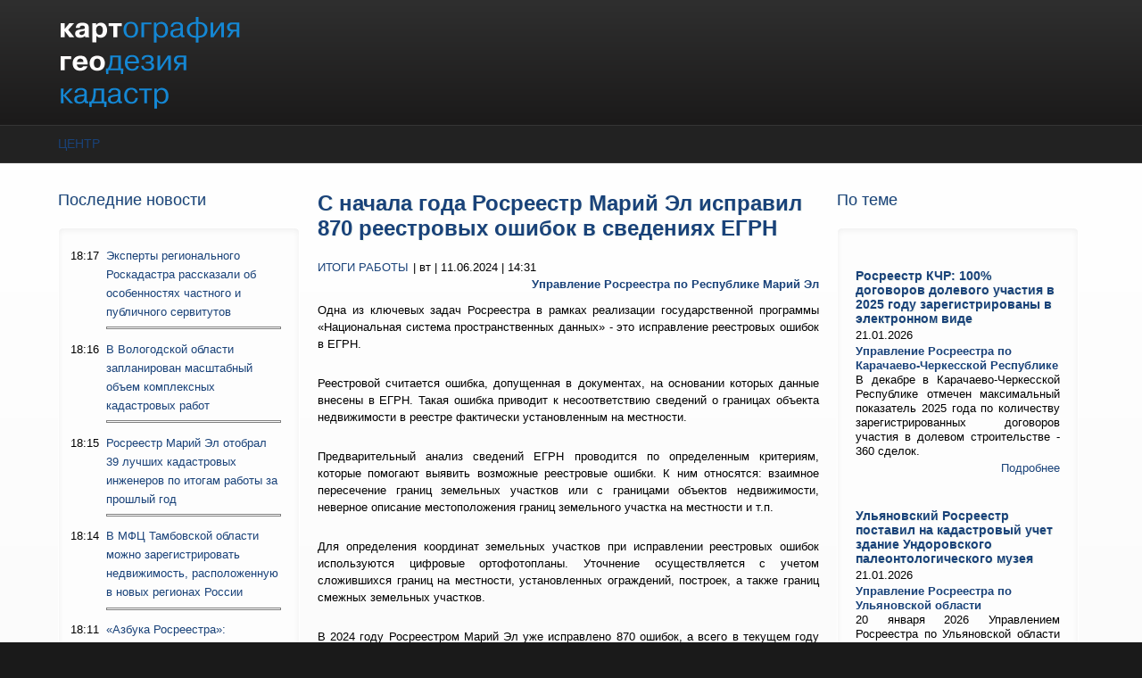

--- FILE ---
content_type: text/html; charset=utf-8
request_url: https://kartgeocentre.ru/itogi-raboty/s-nachala-goda-rosreestr-mariy-el-ispravil-870-reestrovyh-oshibok-v-svedeniyah-egrn
body_size: 12106
content:
<!DOCTYPE html PUBLIC "-//W3C//DTD XHTML+RDFa 1.0//EN"
  "http://www.w3.org/MarkUp/DTD/xhtml-rdfa-1.dtd">
<html xmlns="http://www.w3.org/1999/xhtml" xml:lang="ru" version="XHTML+RDFa 1.0" dir="ltr"
  xmlns:content="http://purl.org/rss/1.0/modules/content/"
  xmlns:dc="http://purl.org/dc/terms/"
  xmlns:foaf="http://xmlns.com/foaf/0.1/"
  xmlns:og="http://ogp.me/ns#"
  xmlns:rdfs="http://www.w3.org/2000/01/rdf-schema#"
  xmlns:sioc="http://rdfs.org/sioc/ns#"
  xmlns:sioct="http://rdfs.org/sioc/types#"
  xmlns:skos="http://www.w3.org/2004/02/skos/core#"
  xmlns:xsd="http://www.w3.org/2001/XMLSchema#">

<head profile="http://www.w3.org/1999/xhtml/vocab">
  <meta http-equiv="Content-Type" content="text/html; charset=utf-8" />
<meta name="MobileOptimized" content="width" />
<meta name="HandheldFriendly" content="true" />
<meta name="viewport" content="width=device-width, initial-scale=1" />
<meta name="description" content="Одна из ключевых задач Росреестра в рамках реализации государственной программы «Национальная система пространственных данных» - это исправление реестровых ошибок в ЕГРН. Реестровой считается ошибка, допущенная в документах, на основании которых данные внесены в ЕГРН. Такая ошибка приводит к несоответствию сведений о границах объекта недвижимости в реестре фактически" />
<meta name="generator" content="Drupal 7 (https://www.drupal.org)" />
<link rel="canonical" href="https://kartgeocentre.ru/itogi-raboty/s-nachala-goda-rosreestr-mariy-el-ispravil-870-reestrovyh-oshibok-v-svedeniyah-egrn" />
<link rel="shortlink" href="https://kartgeocentre.ru/node/31042" />
<meta name="twitter:card" content="summary" />
<meta name="twitter:url" content="https://kartgeocentre.ru/itogi-raboty/s-nachala-goda-rosreestr-mariy-el-ispravil-870-reestrovyh-oshibok-v-svedeniyah-egrn" />
<meta name="twitter:title" content="С начала года Росреестр Марий Эл исправил 870 реестровых ошибок в" />
<meta name="twitter:description" content="Одна из ключевых задач Росреестра в рамках реализации государственной программы «Национальная система пространственных данных» - это исправление реестровых ошибок в ЕГРН. Реестровой считается ошибка," />
<link rel="shortcut icon" href="https://kartgeocentre.ru/sites/default/files/favicon/favicon.ico" type="image/vnd.microsoft.icon" />
  <title>С начала года Росреестр Марий Эл исправил 870 реестровых ошибок в сведениях ЕГРН | КартГеоЦентр</title>  
  <style type="text/css" media="all">
@import url("https://kartgeocentre.ru/modules/system/system.base.css?t5nu1j");
@import url("https://kartgeocentre.ru/modules/system/system.menus.css?t5nu1j");
@import url("https://kartgeocentre.ru/modules/system/system.messages.css?t5nu1j");
@import url("https://kartgeocentre.ru/modules/system/system.theme.css?t5nu1j");
</style>
<style type="text/css" media="all">
@import url("https://kartgeocentre.ru/modules/field/theme/field.css?t5nu1j");
@import url("https://kartgeocentre.ru/modules/node/node.css?t5nu1j");
@import url("https://kartgeocentre.ru/modules/search/search.css?t5nu1j");
@import url("https://kartgeocentre.ru/modules/user/user.css?t5nu1j");
@import url("https://kartgeocentre.ru/sites/all/modules/views/css/views.css?t5nu1j");
</style>
<style type="text/css" media="all">
@import url("https://kartgeocentre.ru/sites/all/modules/ctools/css/ctools.css?t5nu1j");
</style>
<style type="text/css" media="all and (min-width: 980px)">
@import url("https://kartgeocentre.ru/sites/all/themes/corporateclean/css/960.css?t5nu1j");
</style>
<style type="text/css" media="all and (min-width: 760px) and (max-width: 980px)">
@import url("https://kartgeocentre.ru/sites/all/themes/corporateclean/css/720.css?t5nu1j");
</style>
<style type="text/css" media="all and (max-width: 760px)">
@import url("https://kartgeocentre.ru/sites/all/themes/corporateclean/css/mobile.css?t5nu1j");
</style>
<style type="text/css" media="all">
@import url("https://kartgeocentre.ru/sites/all/themes/corporateclean/style.css?t5nu1j");
@import url("https://kartgeocentre.ru/sites/default/files/color/corporateclean-818750fb/colors.css?t5nu1j");
@import url("https://kartgeocentre.ru/sites/all/themes/corporateclean/css/local.css?t5nu1j");
</style>

<!--[if (lte IE 8)&(!IEMobile)]>
<link type="text/css" rel="stylesheet" href="https://kartgeocentre.ru/sites/all/themes/corporateclean/css/basic-layout.css?t5nu1j" media="all" />
<![endif]-->

<!--[if (lte IE 8)&(!IEMobile)]>
<link type="text/css" rel="stylesheet" href="https://kartgeocentre.ru/sites/all/themes/corporateclean/css/ie.css?t5nu1j" media="all" />
<![endif]-->

<link rel="apple-touch-icon" sizes="180x180" href="/sites/default/files/favicon/apple-touch-icon.png">
<link rel="icon" type="image/png" sizes="32x32" href="/sites/default/files/favicon/favicon-32x32.png">
<link rel="icon" type="image/png" sizes="16x16" href="/sites/default/files/favicon/favicon-16x16.png">
<link rel="manifest" href="/sites/default/files/favicon/site.webmanifest">
<link rel="mask-icon" href="/sites/default/files/favicon/safari-pinned-tab.svg" color="#5bbad5">
<meta name="msapplication-TileColor" content="#da532c">
<meta name="theme-color" content="#ffffff">
  
    
  <script type="text/javascript" src="//code.jquery.com/jquery-1.7.2.min.js"></script>
<script type="text/javascript">
<!--//--><![CDATA[//><!--
window.jQuery || document.write("<script src='/sites/all/modules/jquery_update/replace/jquery/1.7/jquery.min.js'>\x3C/script>")
//--><!]]>
</script>
<script type="text/javascript" src="https://kartgeocentre.ru/misc/jquery-extend-3.4.0.js?v=1.7.2"></script>
<script type="text/javascript" src="https://kartgeocentre.ru/misc/jquery-html-prefilter-3.5.0-backport.js?v=1.7.2"></script>
<script type="text/javascript" src="https://kartgeocentre.ru/misc/jquery.once.js?v=1.2"></script>
<script type="text/javascript" src="https://kartgeocentre.ru/misc/drupal.js?t5nu1j"></script>
<script type="text/javascript" src="https://kartgeocentre.ru/sites/default/files/languages/ru_oyew3lGc0S_kl5XbyqtVgvnxfJom7gBQhQOuuTAO8ao.js?t5nu1j"></script>
<script type="text/javascript">
<!--//--><![CDATA[//><!--
jQuery.extend(Drupal.settings, {"basePath":"\/","pathPrefix":"","setHasJsCookie":0,"ajaxPageState":{"theme":"corporateclean","theme_token":"ijueyKIsnA9czP1Rle6TfNZvOYQhraFD1DyqGOWc5Vg","js":{"\/\/code.jquery.com\/jquery-1.7.2.min.js":1,"0":1,"misc\/jquery-extend-3.4.0.js":1,"misc\/jquery-html-prefilter-3.5.0-backport.js":1,"misc\/jquery.once.js":1,"misc\/drupal.js":1,"public:\/\/languages\/ru_oyew3lGc0S_kl5XbyqtVgvnxfJom7gBQhQOuuTAO8ao.js":1},"css":{"modules\/system\/system.base.css":1,"modules\/system\/system.menus.css":1,"modules\/system\/system.messages.css":1,"modules\/system\/system.theme.css":1,"modules\/field\/theme\/field.css":1,"modules\/node\/node.css":1,"modules\/search\/search.css":1,"modules\/user\/user.css":1,"sites\/all\/modules\/views\/css\/views.css":1,"sites\/all\/modules\/ctools\/css\/ctools.css":1,"sites\/all\/themes\/corporateclean\/css\/960.css":1,"sites\/all\/themes\/corporateclean\/css\/720.css":1,"sites\/all\/themes\/corporateclean\/css\/mobile.css":1,"sites\/all\/themes\/corporateclean\/style.css":1,"sites\/all\/themes\/corporateclean\/color\/colors.css":1,"sites\/all\/themes\/corporateclean\/css\/local.css":1,"sites\/all\/themes\/corporateclean\/css\/basic-layout.css":1,"sites\/all\/themes\/corporateclean\/css\/ie.css":1}}});
//--><!]]>
</script>

</head>
<body class="html not-front not-logged-in two-sidebars page-node page-node- page-node-31042 node-type-article" >
  <div id="skip-link">
    <a href="#main-content" class="element-invisible element-focusable">Перейти к основному содержанию</a>
  </div>
    <!-- #header -->
<div id="header">
	<!-- #header-inside -->
    <div id="header-inside" class="container_12 clearfix">
    	<!-- #header-inside-left -->
        <div id="header-inside-left" class="grid_8">
            
                        <a href="/" title="Главная"><img src="https://kartgeocentre.ru/sites/default/files/color/corporateclean-818750fb/logo.png" alt="Главная" /></a>
                 
                        
        </div><!-- EOF: #header-inside-left -->
        
        <!-- #header-inside-right -->    
        <div id="header-inside-right" class="grid_4">

			
        </div><!-- EOF: #header-inside-right -->
    
    </div><!-- EOF: #header-inside -->

</div><!-- EOF: #header -->

<!-- #header-menu -->
<div id="header-menu">
	<!-- #header-menu-inside -->
    <div id="header-menu-inside" class="container_12 clearfix">
    
    	<div class="grid_12">
            <div id="navigation" class="clearfix">
            <ul class="menu"><li class="first last leaf"><a href="/" title="">Центр</a></li>
</ul>            </div>
        </div>
        
    </div><!-- EOF: #header-menu-inside -->

</div><!-- EOF: #header-menu -->

<!-- #banner -->
<div id="banner">

		
      

</div><!-- EOF: #banner -->


<!-- #content -->
<div id="content">
	<!-- #content-inside -->
    <div id="content-inside" class="container_12 clearfix">
    
                <!-- #sidebar-first -->
        <div id="sidebar-first" class="grid_3">
        	  <div class="region region-sidebar-first">
    <div id="block-views-last-news-block" class="block block-views">

<h2>Последние новости</h2>

<div class="content">
<div class="view view-last-news view-id-last_news view-display-id-block view-dom-id-93de3b9b31045f33a23e077723ae6ac5">
        
  
  
      <div class="view-content">
      <div class="item-list">    <ul>          <li class="views-row views-row-1 views-row-odd views-row-first">  
  <div class="views-field views-field-created">        <span class="field-content">18:17</span>  </div>  
  <div class="views-field views-field-title">        <span class="field-content"><a href="/polezno-znat/eksperty-regionalnogo-roskadastra-rasskazali-ob-osobennostyah-chastnogo-i-publichnogo">Эксперты регионального Роскадастра рассказали об особенностях частного и публичного сервитутов<hr></a></span>  </div></li>
          <li class="views-row views-row-2 views-row-even">  
  <div class="views-field views-field-created">        <span class="field-content">18:16</span>  </div>  
  <div class="views-field views-field-title">        <span class="field-content"><a href="/plany/v-vologodskoy-oblasti-zaplanirovan-masshtabnyy-obem-kompleksnyh-kadastrovyh-rabot">В Вологодской области запланирован масштабный объем комплексных кадастровых работ<hr></a></span>  </div></li>
          <li class="views-row views-row-3 views-row-odd">  
  <div class="views-field views-field-created">        <span class="field-content">18:15</span>  </div>  
  <div class="views-field views-field-title">        <span class="field-content"><a href="/reyting/rosreestr-mariy-el-otobral-39-luchshih-kadastrovyh-inzhenerov-po-itogam-raboty-za-proshlyy">Росреестр Марий Эл отобрал 39 лучших кадастровых инженеров по итогам работы за прошлый год<hr></a></span>  </div></li>
          <li class="views-row views-row-4 views-row-even">  
  <div class="views-field views-field-created">        <span class="field-content">18:14</span>  </div>  
  <div class="views-field views-field-title">        <span class="field-content"><a href="/produkty-i-uslugi/v-mfc-tambovskoy-oblasti-mozhno-zaregistrirovat-nedvizhimost-raspolozhennuyu-v">В МФЦ Тамбовской области можно зарегистрировать недвижимость, расположенную в новых регионах России<hr></a></span>  </div></li>
          <li class="views-row views-row-5 views-row-odd">  
  <div class="views-field views-field-created">        <span class="field-content">18:11</span>  </div>  
  <div class="views-field views-field-title">        <span class="field-content"><a href="/polezno-znat/azbuka-rosreestra-volgogradskiy-rosreestr-razyasnyaet-pravovye-ponyatiya-v-sfere-3">«Азбука Росреестра»: Волгоградский Росреестр разъясняет правовые понятия в сфере недвижимости<hr></a></span>  </div></li>
          <li class="views-row views-row-6 views-row-even">  
  <div class="views-field views-field-created">        <span class="field-content">15:19</span>  </div>  
  <div class="views-field views-field-title">        <span class="field-content"><a href="/goryachaya-liniya/eksperty-rosreestra-prokonsultiruyut-kadastrovyh-inzhenerov-respubliki-5">Эксперты Росреестра проконсультируют кадастровых инженеров республики<hr></a></span>  </div></li>
          <li class="views-row views-row-7 views-row-odd">  
  <div class="views-field views-field-created">        <span class="field-content">15:16</span>  </div>  
  <div class="views-field views-field-title">        <span class="field-content"><a href="/itogi-raboty/rosreestr-kchr-100-dogovorov-dolevogo-uchastiya-v-2025-godu-zaregistrirovany-v">Росреестр КЧР: 100% договоров долевого участия в 2025 году зарегистрированы в электронном виде<hr></a></span>  </div></li>
          <li class="views-row views-row-8 views-row-even">  
  <div class="views-field views-field-created">        <span class="field-content">15:15</span>  </div>  
  <div class="views-field views-field-title">        <span class="field-content"><a href="/vopros-otvet/rosreestr-razyasnil-kak-pravilno-vydelit-doli-pri-ispolzovanii-matkapitala">Росреестр разъяснил, как правильно выделить доли при использовании маткапитала<hr></a></span>  </div></li>
          <li class="views-row views-row-9 views-row-odd">  
  <div class="views-field views-field-created">        <span class="field-content">15:09</span>  </div>  
  <div class="views-field views-field-title">        <span class="field-content"><a href="/meropriyatiya/pervyy-v-novom-godu-seminar-dlya-kadastrovyh-inzhenerov-proshel-na-ploshchadke">Первый в новом году семинар для кадастровых инженеров прошел на площадке саратовского Росреестра<hr></a></span>  </div></li>
          <li class="views-row views-row-10 views-row-even">  
  <div class="views-field views-field-created">        <span class="field-content">15:04</span>  </div>  
  <div class="views-field views-field-title">        <span class="field-content"><a href="/plany/v-2026-godu-v-orenburgskoy-oblasti-budet-provedena-gosudarstvennaya-kadastrovaya-ocenka-svyshe">В 2026 году в Оренбургской области будет проведена государственная кадастровая оценка свыше 806 тыс. земельных участков<hr></a></span>  </div></li>
          <li class="views-row views-row-11 views-row-odd">  
  <div class="views-field views-field-created">        <span class="field-content">15:03</span>  </div>  
  <div class="views-field views-field-title">        <span class="field-content"><a href="/itogi-raboty/ulyanovskiy-rosreestr-postavil-na-kadastrovyy-uchet-zdanie-undorovskogo"> Ульяновский Росреестр поставил на кадастровый учет здание Ундоровского палеонтологического музея<hr></a></span>  </div></li>
          <li class="views-row views-row-12 views-row-even">  
  <div class="views-field views-field-created">        <span class="field-content">15:01</span>  </div>  
  <div class="views-field views-field-title">        <span class="field-content"><a href="/polezno-znat/obzhalovat-reshenie-registratora-pri-sdelkah-s-nedvizhimostyu-mozhno-v-dosudebnom">Обжаловать решение регистратора при сделках с недвижимостью можно в досудебном порядке<hr></a></span>  </div></li>
          <li class="views-row views-row-13 views-row-odd">  
  <div class="views-field views-field-created">        <span class="field-content">15:00</span>  </div>  
  <div class="views-field views-field-title">        <span class="field-content"><a href="/reyting/rosreestr-krasnoyarskogo-kraya-predstavil-oficialnyy-reyting-kadastrovyh-inzhenerov-po-0">Росреестр Красноярского края представил официальный рейтинг кадастровых инженеров по итогам 2025 года<hr></a></span>  </div></li>
          <li class="views-row views-row-14 views-row-even">  
  <div class="views-field views-field-created">        <span class="field-content">14:58</span>  </div>  
  <div class="views-field views-field-title">        <span class="field-content"><a href="/itogi-raboty/rosreestr-peterburga-podvodim-itogi-2025-goda-dekabrskie-maksimumy">Росреестр Петербурга: подводим итоги 2025 года – декабрьские максимумы<hr></a></span>  </div></li>
          <li class="views-row views-row-15 views-row-odd">  
  <div class="views-field views-field-created">        <span class="field-content">14:57</span>  </div>  
  <div class="views-field views-field-title">        <span class="field-content"><a href="/vopros-otvet/kak-perevesti-sadovyy-dom-v-zhiloy-dlya-uchastiya-v-programme-socialnoy-dogazifikacii-0">Как перевести садовый дом в жилой для участия в программе социальной догазификации?<hr></a></span>  </div></li>
          <li class="views-row views-row-16 views-row-even">  
  <div class="views-field views-field-created">        <span class="field-content">14:56</span>  </div>  
  <div class="views-field views-field-title">        <span class="field-content"><a href="/polezno-znat/rosreestr-lenoblasti-razyasnil-mery-zashchity-ot-moshennichestva-s-nedvizhimostyu-v">Росреестр Ленобласти разъяснил меры защиты от мошенничества с недвижимостью в электронных сделках<hr></a></span>  </div></li>
          <li class="views-row views-row-17 views-row-odd">  
  <div class="views-field views-field-created">        <span class="field-content">14:55</span>  </div>  
  <div class="views-field views-field-title">        <span class="field-content"><a href="/mezhdunarodnye-otnosheniya/rosreestr-i-upravlenie-po-zemlepolzovaniyu-vetnama-obmenyalis-opytom-v">Росреестр и Управление по землепользованию Вьетнама обменялись опытом в сфере развития системы регистрации прав<hr></a></span>  </div></li>
          <li class="views-row views-row-18 views-row-even">  
  <div class="views-field views-field-created">        <span class="field-content">14:54</span>  </div>  
  <div class="views-field views-field-title">        <span class="field-content"><a href="/polezno-znat/utverzhden-sostav-apellyacionnoy-komissii">Утвержден состав апелляционной комиссии<hr></a></span>  </div></li>
          <li class="views-row views-row-19 views-row-odd">  
  <div class="views-field views-field-created">        <span class="field-content">10:16</span>  </div>  
  <div class="views-field views-field-title">        <span class="field-content"><a href="/itogi-raboty/itogi-ipotechnogo-rynka-moskvy-za-2025-god">Итоги ипотечного рынка Москвы за 2025 год<hr></a></span>  </div></li>
          <li class="views-row views-row-20 views-row-even views-row-last">  
  <div class="views-field views-field-created">        <span class="field-content">10:12</span>  </div>  
  <div class="views-field views-field-title">        <span class="field-content"><a href="/vopros-otvet/gazifikaciya-snt-0">Газификация СНТ<hr></a></span>  </div></li>
      </ul></div>    </div>
  
  
  
  
      <div class="view-footer">
      <a type="button" class="btn btn-mini btn-primary btn-icon icon-left" href="/news">Все новости</a>    </div>
  
  
</div></div>
</div>  </div>
        </div><!-- EOF: #sidebar-first -->
                
                <div class="grid_6">
                    
                        
                   
                 
                        
                        
			                        <h1>С начала года Росреестр Марий Эл исправил 870 реестровых ошибок в сведениях ЕГРН</h1>
                                    
                        
              <div class="region region-content">
    <div id="block-system-main" class="block block-system">


<div class="content">
<div  about="/itogi-raboty/s-nachala-goda-rosreestr-mariy-el-ispravil-870-reestrovyh-oshibok-v-svedeniyah-egrn" typeof="sioc:Item foaf:Document" class="ds-1col node node-article node-promoted view-mode-full clearfix">

  
  <div class="field-rub-news left mbottom"><a href="/rubrika/itogi-raboty" typeof="skos:Concept" property="rdfs:label skos:prefLabel" datatype="">Итоги работы</a></div><div class="field-date-news">| вт | 11.06.2024 | 14:31</div><div class="mbottom10 bbold right"><a href="/istochnik/upravlenie-rosreestra-po-respublike-mariy-el" typeof="skos:Concept" property="rdfs:label skos:prefLabel" datatype="">Управление Росреестра по Республике Марий Эл</a></div><div class="field field-name-first-image field-type-ds field-label-hidden"><div class="field-items"><div class="field-item even"><div class="view view-images view-id-images view-display-id-block_1 view-dom-id-0c8cc463851fbf523b9c31a900d5595a">
        
  
  
      <div class="view-content">
        <div class="views-row views-row-1 views-row-odd views-row-first views-row-last">
      </div>
    </div>
  
  
  
  
  
  
</div></div></div></div><div class="field field-name-body field-type-text-with-summary field-label-hidden"><div class="field-items"><div class="field-item even" property="content:encoded"><p style="text-align: justify;">Одна из ключевых задач Росреестра в рамках реализации государственной программы «Национальная система пространственных данных» - это исправление реестровых ошибок в ЕГРН.</p>
<p style="text-align: justify;">Реестровой считается ошибка, допущенная в документах, на основании которых данные внесены в ЕГРН. Такая ошибка приводит к несоответствию сведений о границах объекта недвижимости в реестре фактически установленным на местности.</p>
<p style="text-align: justify;">Предварительный анализ сведений ЕГРН проводится по определенным критериям, которые помогают выявить возможные реестровые ошибки. К ним относятся: взаимное пересечение границ земельных участков или с границами объектов недвижимости, неверное описание местоположения границ земельного участка на местности и т.п.</p>
<p style="text-align: justify;">Для определения координат земельных участков при исправлении реестровых ошибок используются цифровые ортофотопланы. Уточнение осуществляется с учетом сложившихся границ на местности, установленных ограждений, построек, а также границ смежных земельных участков.</p>
<p style="text-align: justify;">В 2024 году Росреестром Марий Эл уже исправлено 870 ошибок, а всего в текущем году планируется исправить 2600 реестровых ошибок.</p>
<p style="text-align: justify;">Кроме исправления ошибок, выявленных самим ведомством, проводится такая же работа по обращениям граждан и организаций. Всего за 5 месяцев исправлено 37 таких ошибок.</p>
<p style="text-align: justify;"><em>«Исправление ошибок, самостоятельно выявленных органом регистрации прав, позволяет собственникам объектов недвижимости избежать затрат на повторное проведение кадастровых работ и подготовку межевого либо технического плана, а также способствует снижению количества судебных споров относительно границ объектов недвижимости», – </em>отмечает заместитель руководителя Росреестра Марий Эл <strong>Константин Куварзин.</strong></p>
</div></div></div><div class="field field-name-last-images field-type-ds field-label-hidden"><div class="field-items"><div class="field-item even"><div class="view view-images view-id-images view-display-id-block view-dom-id-89d7039bc20d45d7d97b256ee2b853b0">
        
  
  
      <div class="view-content">
        <div class="views-row views-row-1 views-row-odd views-row-first views-row-last">
      </div>
    </div>
  
  
  
  
  
  
</div></div></div></div></div>

</div>
</div><div id="block-block-4" class="block block-block">


<div class="content">
<br>
<script src="//yastatic.net/es5-shims/0.0.2/es5-shims.min.js"></script>
<script src="https://yastatic.net/share2/share.js" async="async"></script>
<div class="ya-share2" data-services="collections,vkontakte,facebook,odnoklassniki,moimir,twitter,evernote,linkedin,viber,whatsapp,telegram"></div></div>
</div><div id="block-views-last-news-block-1" class="block block-views">

<h2>Другие новости</h2>

<div class="content">
<div class="view view-last-news view-id-last_news view-display-id-block_1 view-dom-id-7aad5f108f411335c1a411dfc0c38698">
        
  
  
      <div class="view-content">
        <div class="views-row views-row-1 views-row-odd views-row-first">
    <div  about="/reyting/rosreestr-mariy-el-otobral-39-luchshih-kadastrovyh-inzhenerov-po-itogam-raboty-za-proshlyy" typeof="sioc:Item foaf:Document" class="ds-1col node node-article node-promoted view-mode-another_news clearfix">

  
  <div class="field-rub-news left mbottom"><a href="/rubrika/reyting" typeof="skos:Concept" property="rdfs:label skos:prefLabel" datatype="">Рейтинг</a></div><div class="field-date-news">| ср | 21.01.2026 | 18:15</div><div class="field field-name-title field-type-ds field-label-hidden"><div class="field-items"><div class="field-item even" property="dc:title"><h3 class="mtopbottom10"><a href="/reyting/rosreestr-mariy-el-otobral-39-luchshih-kadastrovyh-inzhenerov-po-itogam-raboty-za-proshlyy">Росреестр Марий Эл отобрал 39 лучших кадастровых инженеров по итогам работы за прошлый год</a></h3></div></div></div><div class="field field-name-body field-type-text-with-summary field-label-hidden"><div class="field-items"><div class="field-item even" property="content:encoded"><p style="text-align: justify;">Росреестр Марий Эл обновил рейтинг кадастровых инженеров по итогам работы за 2025 год.</p></div></div></div><div class="right mbottom10"><a href="/reyting/rosreestr-mariy-el-otobral-39-luchshih-kadastrovyh-inzhenerov-po-itogam-raboty-za-proshlyy" class="">Подробнее</a></div></div>

  </div>
  <div class="views-row views-row-2 views-row-even">
    <div  about="/polezno-znat/s-1-yanvarya-izmenilsya-poryadok-podachi-dokumentov-na-oformlenie-nedvizhimosti-dlya" typeof="sioc:Item foaf:Document" class="ds-1col node node-article node-promoted view-mode-another_news clearfix">

  
  <div class="field-rub-news left mbottom"><a href="/rubrika/polezno-znat" typeof="skos:Concept" property="rdfs:label skos:prefLabel" datatype="">Полезно знать</a></div><div class="field-date-news">| вт | 20.01.2026 | 11:58</div><div class="field field-name-title field-type-ds field-label-hidden"><div class="field-items"><div class="field-item even" property="dc:title"><h3 class="mtopbottom10"><a href="/polezno-znat/s-1-yanvarya-izmenilsya-poryadok-podachi-dokumentov-na-oformlenie-nedvizhimosti-dlya">С 1 января изменился порядок подачи документов на оформление недвижимости для некоммерческих организаций</a></h3></div></div></div><div class="field field-name-body field-type-text-with-summary field-label-hidden"><div class="field-items"><div class="field-item even" property="content:encoded"><p style="text-align: justify;">Росреестр Марий Эл информирует об изменении с 1 января 2026 года порядка подачи документов на оформление недвижимого имущества для некоммерческих организаций.</p></div></div></div><div class="right mbottom10"><a href="/polezno-znat/s-1-yanvarya-izmenilsya-poryadok-podachi-dokumentov-na-oformlenie-nedvizhimosti-dlya" class="">Подробнее</a></div></div>

  </div>
  <div class="views-row views-row-3 views-row-odd">
    <div  about="/itogi-raboty/v-mariy-el-polnym-hodom-cifruetsya-okazanie-gosudarstvennyh-uslug-v-sfere-nedvizhimosti" typeof="sioc:Item foaf:Document" class="ds-1col node node-article node-promoted view-mode-another_news clearfix">

  
  <div class="field-rub-news left mbottom"><a href="/rubrika/itogi-raboty" typeof="skos:Concept" property="rdfs:label skos:prefLabel" datatype="">Итоги работы</a></div><div class="field-date-news">| пн | 19.01.2026 | 9:37</div><div class="field field-name-title field-type-ds field-label-hidden"><div class="field-items"><div class="field-item even" property="dc:title"><h3 class="mtopbottom10"><a href="/itogi-raboty/v-mariy-el-polnym-hodom-cifruetsya-okazanie-gosudarstvennyh-uslug-v-sfere-nedvizhimosti">В Марий Эл полным ходом цифруется оказание государственных услуг в сфере недвижимости</a></h3></div></div></div><div class="field field-name-body field-type-text-with-summary field-label-hidden"><div class="field-items"><div class="field-item even" property="content:encoded"><p style="text-align: justify;">Росреестр идёт в ногу со временем, реализуя передовые технологии по цифровизации оказываемых услуг с целью оптимизации процессов учета и регистрации недвижимости.</p></div></div></div><div class="right mbottom10"><a href="/itogi-raboty/v-mariy-el-polnym-hodom-cifruetsya-okazanie-gosudarstvennyh-uslug-v-sfere-nedvizhimosti" class="">Подробнее</a></div></div>

  </div>
  <div class="views-row views-row-4 views-row-even">
    <div  about="/v-rabote/vpervye-kompleksnye-kadastrovye-raboty-v-mariy-el-provodil-filial-ppk-roskadastr" typeof="sioc:Item foaf:Document" class="ds-1col node node-article node-promoted view-mode-another_news clearfix">

  
  <div class="field-rub-news left mbottom"><a href="/rubrika/v-rabote" typeof="skos:Concept" property="rdfs:label skos:prefLabel" datatype="">В работе</a></div><div class="field-date-news">| пт | 16.01.2026 | 12:58</div><div class="field field-name-title field-type-ds field-label-hidden"><div class="field-items"><div class="field-item even" property="dc:title"><h3 class="mtopbottom10"><a href="/v-rabote/vpervye-kompleksnye-kadastrovye-raboty-v-mariy-el-provodil-filial-ppk-roskadastr">Впервые комплексные кадастровые работы в Марий Эл проводил филиал ППК «Роскадастр»</a></h3></div></div></div><div class="field field-name-body field-type-text-with-summary field-label-hidden"><div class="field-items"><div class="field-item even" property="content:encoded"><p style="text-align: justify;">Государственной программой «Национальная система пространственных данных», реализуемой Росреестром, предусмотрено наполнение Единого государственного реестра недвижимости полными и точными сведениями к 2030 году в объе</p></div></div></div><div class="right mbottom10"><a href="/v-rabote/vpervye-kompleksnye-kadastrovye-raboty-v-mariy-el-provodil-filial-ppk-roskadastr" class="">Подробнее</a></div></div>

  </div>
  <div class="views-row views-row-5 views-row-odd">
    <div  about="/itogi-raboty/rosreestr-mariy-el-podvel-itogi-ispolzovaniya-bpla-v-kontrolno-nadzornoy-deyatelnosti" typeof="sioc:Item foaf:Document" class="ds-1col node node-article node-promoted view-mode-another_news clearfix">

  
  <div class="field-rub-news left mbottom"><a href="/rubrika/itogi-raboty" typeof="skos:Concept" property="rdfs:label skos:prefLabel" datatype="">Итоги работы</a></div><div class="field-date-news">| вт | 30.12.2025 | 9:43</div><div class="field field-name-title field-type-ds field-label-hidden"><div class="field-items"><div class="field-item even" property="dc:title"><h3 class="mtopbottom10"><a href="/itogi-raboty/rosreestr-mariy-el-podvel-itogi-ispolzovaniya-bpla-v-kontrolno-nadzornoy-deyatelnosti">Росреестр Марий Эл подвел итоги использования БПЛА в контрольно-надзорной деятельности</a></h3></div></div></div><div class="field field-name-body field-type-text-with-summary field-label-hidden"><div class="field-items"><div class="field-item even" property="content:encoded"><p style="text-align: justify;">При контроле за земельными ресурсами с 2022 года Росреестр Марий Эл применяет новейшие технологии.</p></div></div></div><div class="right mbottom10"><a href="/itogi-raboty/rosreestr-mariy-el-podvel-itogi-ispolzovaniya-bpla-v-kontrolno-nadzornoy-deyatelnosti" class="">Подробнее</a></div></div>

  </div>
  <div class="views-row views-row-6 views-row-even">
    <div  about="/meropriyatiya/v-etom-godu-sostoyalos-zaklyuchitelnoe-zasedanie-operativnogo-shtaba-po-zemle-dlya" typeof="sioc:Item foaf:Document" class="ds-1col node node-article node-promoted view-mode-another_news clearfix">

  
  <div class="field-rub-news left mbottom"><a href="/rubrika/meropriyatiya" typeof="skos:Concept" property="rdfs:label skos:prefLabel" datatype="">Мероприятия</a></div><div class="field-date-news">| пн | 29.12.2025 | 10:56</div><div class="field field-name-title field-type-ds field-label-hidden"><div class="field-items"><div class="field-item even" property="dc:title"><h3 class="mtopbottom10"><a href="/meropriyatiya/v-etom-godu-sostoyalos-zaklyuchitelnoe-zasedanie-operativnogo-shtaba-po-zemle-dlya">В этом году состоялось заключительное заседание Оперативного штаба по «Земле для стройки»</a></h3></div></div></div><div class="field field-name-body field-type-text-with-summary field-label-hidden"><div class="field-items"><div class="field-item even" property="content:encoded"><p style="text-align: justify;">По информации Росреестра Марий Эл на минувшей неделе состоялось заключительное в этом году совещание Оперативного штаба по вовлечению земель в оборот для жилищного строительства.</p></div></div></div><div class="right mbottom10"><a href="/meropriyatiya/v-etom-godu-sostoyalos-zaklyuchitelnoe-zasedanie-operativnogo-shtaba-po-zemle-dlya" class="">Подробнее</a></div></div>

  </div>
  <div class="views-row views-row-7 views-row-odd">
    <div  about="/anonsy/rosreestr-mariy-el-provedyot-edinyy-den-konsultaciy-po-telefonu" typeof="sioc:Item foaf:Document" class="ds-1col node node-article node-promoted view-mode-another_news clearfix">

  
  <div class="field-rub-news left mbottom"><a href="/rubrika/anonsy" typeof="skos:Concept" property="rdfs:label skos:prefLabel" datatype="">Анонсы</a></div><div class="field-date-news">| чт | 25.12.2025 | 20:22</div><div class="field field-name-title field-type-ds field-label-hidden"><div class="field-items"><div class="field-item even" property="dc:title"><h3 class="mtopbottom10"><a href="/anonsy/rosreestr-mariy-el-provedyot-edinyy-den-konsultaciy-po-telefonu">Росреестр Марий Эл проведёт Единый день консультаций по телефону</a></h3></div></div></div><div class="field field-name-body field-type-text-with-summary field-label-hidden"><div class="field-items"><div class="field-item even" property="content:encoded"><p style="text-align: justify;">Завтра, <strong><em>26 декабря</em></strong>, Росреестр Марий Эл проведет <strong><em>Единый день консультаций.</em></strong></p></div></div></div><div class="right mbottom10"><a href="/anonsy/rosreestr-mariy-el-provedyot-edinyy-den-konsultaciy-po-telefonu" class="">Подробнее</a></div></div>

  </div>
  <div class="views-row views-row-8 views-row-even">
    <div  about="/obsudili/borbu-s-moshennichestvom-obsudili-v-rosreestre-mariy-el-na-rasshirennom-zasedanii" typeof="sioc:Item foaf:Document" class="ds-1col node node-article node-promoted view-mode-another_news clearfix">

  
  <div class="field-rub-news left mbottom"><a href="/rubrika/obsudili" typeof="skos:Concept" property="rdfs:label skos:prefLabel" datatype="">Обсудили</a></div><div class="field-date-news">| ср | 17.12.2025 | 19:58</div><div class="field field-name-title field-type-ds field-label-hidden"><div class="field-items"><div class="field-item even" property="dc:title"><h3 class="mtopbottom10"><a href="/obsudili/borbu-s-moshennichestvom-obsudili-v-rosreestre-mariy-el-na-rasshirennom-zasedanii">Борьбу с мошенничеством обсудили в Росреестре Марий Эл на расширенном заседании Общественного совета</a></h3></div></div></div><div class="field field-name-body field-type-text-with-summary field-label-hidden"><div class="field-items"><div class="field-item even" property="content:encoded"><p style="text-align: justify;">Мошенничество на рынке недвижимости и способы противостояния этому явлению стали предметом заключительного в текущем году заседания Общественного совета при Управлении Росреестра по Республике Марий Эл.</p></div></div></div><div class="right mbottom10"><a href="/obsudili/borbu-s-moshennichestvom-obsudili-v-rosreestre-mariy-el-na-rasshirennom-zasedanii" class="">Подробнее</a></div></div>

  </div>
  <div class="views-row views-row-9 views-row-odd">
    <div  about="/meropriyatiya/rosreestr-mariy-el-obsudil-tonkosti-kadastrovogo-ucheta-na-rabochey-vstreche-s" typeof="sioc:Item foaf:Document" class="ds-1col node node-article node-promoted view-mode-another_news clearfix">

  
  <div class="field-rub-news left mbottom"><a href="/rubrika/meropriyatiya" typeof="skos:Concept" property="rdfs:label skos:prefLabel" datatype="">Мероприятия</a></div><div class="field-date-news">| пн | 01.12.2025 | 11:42</div><div class="field field-name-title field-type-ds field-label-hidden"><div class="field-items"><div class="field-item even" property="dc:title"><h3 class="mtopbottom10"><a href="/meropriyatiya/rosreestr-mariy-el-obsudil-tonkosti-kadastrovogo-ucheta-na-rabochey-vstreche-s">Росреестр Марий Эл обсудил тонкости кадастрового учета на рабочей встрече с кадастровыми инженерами</a></h3></div></div></div><div class="field field-name-body field-type-text-with-summary field-label-hidden"><div class="field-items"><div class="field-item even" property="content:encoded"><p style="text-align: justify;">Росреестр Марий Эл на постоянной основе осуществляет взаимодействие с профессиональным сообществом кадастровых инженеров.</p></div></div></div><div class="right mbottom10"><a href="/meropriyatiya/rosreestr-mariy-el-obsudil-tonkosti-kadastrovogo-ucheta-na-rabochey-vstreche-s" class="">Подробнее</a></div></div>

  </div>
  <div class="views-row views-row-10 views-row-even views-row-last">
    <div  about="/obsudili/rosreestr-mariy-el-obsudil-pravoprimenitelnuyu-praktiku-v-sfere-goszemnadzora-s" typeof="sioc:Item foaf:Document" class="ds-1col node node-article node-promoted view-mode-another_news clearfix">

  
  <div class="field-rub-news left mbottom"><a href="/rubrika/obsudili" typeof="skos:Concept" property="rdfs:label skos:prefLabel" datatype="">Обсудили</a></div><div class="field-date-news">| пт | 28.11.2025 | 15:58</div><div class="field field-name-title field-type-ds field-label-hidden"><div class="field-items"><div class="field-item even" property="dc:title"><h3 class="mtopbottom10"><a href="/obsudili/rosreestr-mariy-el-obsudil-pravoprimenitelnuyu-praktiku-v-sfere-goszemnadzora-s">Росреестр Марий Эл обсудил правоприменительную практику в сфере госземнадзора с организациями и муниципалитетами</a></h3></div></div></div><div class="field field-name-body field-type-text-with-summary field-label-hidden"><div class="field-items"><div class="field-item even" property="content:encoded"><p style="text-align: justify;">Сегодня на площадке Росреестра Марий Эл проведено обсуждение с представителями подконтрольных субъектов результатов правоприменительной практики в сфере государственного земельного надзора.</p></div></div></div><div class="right mbottom10"><a href="/obsudili/rosreestr-mariy-el-obsudil-pravoprimenitelnuyu-praktiku-v-sfere-goszemnadzora-s" class="">Подробнее</a></div></div>

  </div>
    </div>
  
  
  
  
  
  
</div></div>
</div>  </div>
            
                        
        </div><!-- EOF: #main -->
        
                <!-- #sidebar-second -->
        <div id="sidebar-second" class="grid_3">
        	  <div class="region region-sidebar-second">
    <div id="block-views-last-news-block-2" class="block block-views">

<h2>По теме</h2>

<div class="content">
<div class="view view-last-news view-id-last_news view-display-id-block_2 view-dom-id-2efff1a4f5b57708c841ee584449a552">
        
  
  
      <div class="view-content">
        <div class="views-row views-row-1 views-row-odd views-row-first">
    <div  about="/itogi-raboty/rosreestr-kchr-100-dogovorov-dolevogo-uchastiya-v-2025-godu-zaregistrirovany-v" typeof="sioc:Item foaf:Document" class="ds-1col node node-article node-promoted view-mode-more_about clearfix">

  
  <div class="field field-name-title field-type-ds field-label-hidden"><div class="field-items"><div class="field-item even" property="dc:title"><h4 class="mbottom"><a href="/itogi-raboty/rosreestr-kchr-100-dogovorov-dolevogo-uchastiya-v-2025-godu-zaregistrirovany-v">Росреестр КЧР: 100% договоров долевого участия в 2025 году зарегистрированы в электронном виде</a></h4></div></div></div><div class="field field-name-post-date field-type-ds field-label-hidden"><div class="field-items"><div class="field-item even">21.01.2026</div></div></div><div class="bbold lheight13"><a href="/istochnik/upravlenie-rosreestra-po-karachaevo-cherkesskoy-respublike" typeof="skos:Concept" property="rdfs:label skos:prefLabel" datatype="">Управление Росреестра по Карачаево-Черкесской Республике</a></div><div class="mbottom"><p style="text-align: justify;">В декабре в Карачаево-Черкесской Республике отмечен максимальный показатель 2025 года по количеству зарегистрированных договоров участия в долевом строительстве - 360 сделок.</p></div><div class="right podrobnee"><a href="/itogi-raboty/rosreestr-kchr-100-dogovorov-dolevogo-uchastiya-v-2025-godu-zaregistrirovany-v" class="">Подробнее</a></div></div>

  </div>
  <div class="views-row views-row-2 views-row-even">
    <div  about="/itogi-raboty/ulyanovskiy-rosreestr-postavil-na-kadastrovyy-uchet-zdanie-undorovskogo" typeof="sioc:Item foaf:Document" class="ds-1col node node-article node-promoted view-mode-more_about clearfix">

  
  <div class="field field-name-title field-type-ds field-label-hidden"><div class="field-items"><div class="field-item even" property="dc:title"><h4 class="mbottom"><a href="/itogi-raboty/ulyanovskiy-rosreestr-postavil-na-kadastrovyy-uchet-zdanie-undorovskogo"> Ульяновский Росреестр поставил на кадастровый учет здание Ундоровского палеонтологического музея</a></h4></div></div></div><div class="field field-name-post-date field-type-ds field-label-hidden"><div class="field-items"><div class="field-item even">21.01.2026</div></div></div><div class="bbold lheight13"><a href="/istochnik/upravlenie-rosreestra-po-ulyanovskoy-oblasti" typeof="skos:Concept" property="rdfs:label skos:prefLabel" datatype="">Управление Росреестра по Ульяновской области</a></div><div class="mbottom"><p style="text-align: justify;">20 января 2026 Управлением Росреестра по Ульяновской области поставлено на государственный кадастровый учёт здание Ундоровского палеонтологического музея площадью <strong>1825,9</strong> кв.</p></div><div class="right podrobnee"><a href="/itogi-raboty/ulyanovskiy-rosreestr-postavil-na-kadastrovyy-uchet-zdanie-undorovskogo" class="">Подробнее</a></div></div>

  </div>
  <div class="views-row views-row-3 views-row-odd">
    <div  about="/itogi-raboty/rosreestr-peterburga-podvodim-itogi-2025-goda-dekabrskie-maksimumy" typeof="sioc:Item foaf:Document" class="ds-1col node node-article node-promoted view-mode-more_about clearfix">

  
  <div class="field field-name-title field-type-ds field-label-hidden"><div class="field-items"><div class="field-item even" property="dc:title"><h4 class="mbottom"><a href="/itogi-raboty/rosreestr-peterburga-podvodim-itogi-2025-goda-dekabrskie-maksimumy">Росреестр Петербурга: подводим итоги 2025 года – декабрьские максимумы</a></h4></div></div></div><div class="field field-name-post-date field-type-ds field-label-hidden"><div class="field-items"><div class="field-item even">21.01.2026</div></div></div><div class="bbold lheight13"><a href="/istochnik/upravlenie-rosreestra-po-sankt-peterburgu" typeof="skos:Concept" property="rdfs:label skos:prefLabel" datatype="">Управление Росреестра по Санкт-Петербургу</a></div><div class="mbottom"><p style="text-align: justify;">Управление Росреестра по Санкт-Петербургу подвело итоги деятельности в учетно-регистрационной сфере за 2025 год.</p></div><div class="right podrobnee"><a href="/itogi-raboty/rosreestr-peterburga-podvodim-itogi-2025-goda-dekabrskie-maksimumy" class="">Подробнее</a></div></div>

  </div>
  <div class="views-row views-row-4 views-row-even">
    <div  about="/itogi-raboty/itogi-ipotechnogo-rynka-moskvy-za-2025-god" typeof="sioc:Item foaf:Document" class="ds-1col node node-article node-promoted view-mode-more_about clearfix">

  
  <div class="field field-name-title field-type-ds field-label-hidden"><div class="field-items"><div class="field-item even" property="dc:title"><h4 class="mbottom"><a href="/itogi-raboty/itogi-ipotechnogo-rynka-moskvy-za-2025-god">Итоги ипотечного рынка Москвы за 2025 год</a></h4></div></div></div><div class="field field-name-post-date field-type-ds field-label-hidden"><div class="field-items"><div class="field-item even">21.01.2026</div></div></div><div class="bbold lheight13"><a href="/istochnik/upravlenie-rosreestra-po-moskve" typeof="skos:Concept" property="rdfs:label skos:prefLabel" datatype="">Управление Росреестра по Москве</a></div><div class="mbottom"><p style="text-align: justify;">За <u>12 месяцев 2025 года</u> Управлением Росреестра по Москве зарегистрирован <strong>118 171 договор ипотечного жилищного кредитования</strong> на первичном и вторичном рынках недвижимости.</p></div><div class="right podrobnee"><a href="/itogi-raboty/itogi-ipotechnogo-rynka-moskvy-za-2025-god" class="">Подробнее</a></div></div>

  </div>
  <div class="views-row views-row-5 views-row-odd">
    <div  about="/itogi-raboty/bolee-2-tysyach-semey-kupili-zhile-v-respublike-na-etape-kotlovana" typeof="sioc:Item foaf:Document" class="ds-1col node node-article node-promoted view-mode-more_about clearfix">

  
  <div class="field field-name-title field-type-ds field-label-hidden"><div class="field-items"><div class="field-item even" property="dc:title"><h4 class="mbottom"><a href="/itogi-raboty/bolee-2-tysyach-semey-kupili-zhile-v-respublike-na-etape-kotlovana">Более 2 тысяч семей купили жилье в республике на этапе котлована</a></h4></div></div></div><div class="field field-name-post-date field-type-ds field-label-hidden"><div class="field-items"><div class="field-item even">21.01.2026</div></div></div><div class="bbold lheight13"><a href="/istochnik/upravlenie-rosreestra-po-respublike-hakasiya" typeof="skos:Concept" property="rdfs:label skos:prefLabel" datatype="">Управление Росреестра по Республике Хакасия</a></div><div class="mbottom"><p style="text-align: justify;">Жители и гости республики активно вкладывают средства на покупку квартир на этапе котлована. О возросших показателях в сегменте строящихся новостроек сообщила пресс-служба Росреестра Хакасии.</p></div><div class="right podrobnee"><a href="/itogi-raboty/bolee-2-tysyach-semey-kupili-zhile-v-respublike-na-etape-kotlovana" class="">Подробнее</a></div></div>

  </div>
  <div class="views-row views-row-6 views-row-even">
    <div  about="/itogi-raboty/kompleksnye-kadastrovye-raboty-v-primore" typeof="sioc:Item foaf:Document" class="ds-1col node node-article node-promoted view-mode-more_about clearfix">

  
  <div class="field field-name-title field-type-ds field-label-hidden"><div class="field-items"><div class="field-item even" property="dc:title"><h4 class="mbottom"><a href="/itogi-raboty/kompleksnye-kadastrovye-raboty-v-primore">Комплексные кадастровые работы в Приморье</a></h4></div></div></div><div class="field field-name-post-date field-type-ds field-label-hidden"><div class="field-items"><div class="field-item even">21.01.2026</div></div></div><div class="bbold lheight13"><a href="/istochnik/upravlenie-rosreestra-po-primorskomu-krayu" typeof="skos:Concept" property="rdfs:label skos:prefLabel" datatype="">Управление Росреестра по Приморскому краю</a></div><div class="mbottom"><p style="text-align: justify;"><strong>В 2025 году </strong>на территории Приморского края впервые проводились комплексные кадастровые работы (ККР) федерального значения, то есть за счет средств федерального бюджета.</p></div><div class="right podrobnee"><a href="/itogi-raboty/kompleksnye-kadastrovye-raboty-v-primore" class="">Подробнее</a></div></div>

  </div>
  <div class="views-row views-row-7 views-row-odd">
    <div  about="/itogi-raboty/svyshe-1-500-kontrolnyh-nadzornyh-meropriyatiy-proveli-v-penzenskoy-oblasti-v-2025-godu" typeof="sioc:Item foaf:Document" class="ds-1col node node-article node-promoted view-mode-more_about clearfix">

  
  <div class="field field-name-title field-type-ds field-label-hidden"><div class="field-items"><div class="field-item even" property="dc:title"><h4 class="mbottom"><a href="/itogi-raboty/svyshe-1-500-kontrolnyh-nadzornyh-meropriyatiy-proveli-v-penzenskoy-oblasti-v-2025-godu">Свыше 1 500 контрольных (надзорных) мероприятий провели в Пензенской области в 2025 году</a></h4></div></div></div><div class="field field-name-post-date field-type-ds field-label-hidden"><div class="field-items"><div class="field-item even">21.01.2026</div></div></div><div class="bbold lheight13"><a href="/istochnik/upravlenie-rosreestra-po-penzenskoy-oblasti" typeof="skos:Concept" property="rdfs:label skos:prefLabel" datatype="">Управление Росреестра по Пензенской области</a></div><div class="mbottom"><p style="text-align: justify;">В 2025 году государственными земельными инспекторами Управления Росреестра по Пензенской области было проведено 1 508 контрольных (надзорных) мероприятий по соблюдению земельного законодательства на территории общей пл</p></div><div class="right podrobnee"><a href="/itogi-raboty/svyshe-1-500-kontrolnyh-nadzornyh-meropriyatiy-proveli-v-penzenskoy-oblasti-v-2025-godu" class="">Подробнее</a></div></div>

  </div>
  <div class="views-row views-row-8 views-row-even views-row-last">
    <div  about="/itogi-raboty/kuzbasskiy-roskadastr-vydal-97-vypisok-iz-egrn-v-elektronnom-vide-v-2025-godu" typeof="sioc:Item foaf:Document" class="ds-1col node node-article node-promoted view-mode-more_about clearfix">

  
  <div class="field field-name-title field-type-ds field-label-hidden"><div class="field-items"><div class="field-item even" property="dc:title"><h4 class="mbottom"><a href="/itogi-raboty/kuzbasskiy-roskadastr-vydal-97-vypisok-iz-egrn-v-elektronnom-vide-v-2025-godu">Кузбасский Роскадастр выдал 97% выписок из ЕГРН в электронном виде в 2025 году </a></h4></div></div></div><div class="field field-name-post-date field-type-ds field-label-hidden"><div class="field-items"><div class="field-item even">21.01.2026</div></div></div><div class="bbold lheight13"><a href="/istochnik/upravlenie-rosreestra-po-kemerovskoy-oblasti-kuzbassu" typeof="skos:Concept" property="rdfs:label skos:prefLabel" datatype="">Управление Росреестра по Кемеровской области – Кузбассу</a></div><div class="mbottom"><p style="text-align: justify;">В прошлом году филиал ППК «Роскадастр» по Кемеровской области – Кузбассу подготовил по запросам заявителей свыше 2 миллионов выписок из Единого государственного реестра недвижимости (ЕГРН).</p></div><div class="right podrobnee"><a href="/itogi-raboty/kuzbasskiy-roskadastr-vydal-97-vypisok-iz-egrn-v-elektronnom-vide-v-2025-godu" class="">Подробнее</a></div></div>

  </div>
    </div>
  
  
  
  
  
  
</div></div>
</div>  </div>
        </div><!-- EOF: #sidebar-second -->
          

    </div><!-- EOF: #content-inside -->

</div><!-- EOF: #content -->

<!-- #footer -->    
<div id="footer">
	<!-- #footer-inside -->
    <div id="footer-inside" class="container_12 clearfix">
    
        <div class="footer-area grid_4">
          <div class="region region-footer-first">
    <div id="block-block-2" class="block block-block">

<h2>Картгеоцентр</h2>

<div class="content">
<p><a href="/about">О проекте</a><br /><a href="/news">Архив</a><br /><a href="/contacts">Контакты</a><br /><a href="http://feeds.feedburner.com/kartgeocentre/news" target="_blank">Подписаться на новости</a></p>
</div>
</div>  </div>
        </div><!-- EOF: .footer-area -->
        
        <div class="footer-area grid_4">
          <div class="region region-footer-second">
    <div id="block-block-3" class="block block-block">

<h2>Мультимедиа</h2>

<div class="content">
<a href="/images">Изображения</a>
Документы
</div>
</div>  </div>
        </div><!-- EOF: .footer-area -->
        
        <div class="footer-area grid_4">
          <div class="region region-footer-third">
    <div id="block-block-1" class="block block-block">

<h2>Присоединяйтесь к нам</h2>

<div class="content">
<p><a href="https://vk.com/kartgeocentre" target="_blank">VK</a><br /><a href="https://t.me/kartgeocentre" target="_blank">Telegram</a><br /><a href="https://zen.yandex.ru/kartgeocentre" target="_blank">Яндекс.Дзен</a><br /><a href="https://www.youtube.com/channel/UCZXg29iJ2IeYw0vP86m7y6A" target="_blank">YouTube</a></p>
</div>
</div>  </div>
        </div><!-- EOF: .footer-area -->
       
    </div><!-- EOF: #footer-inside -->

</div><!-- EOF: #footer -->

<!-- #footer-bottom -->    
<div id="footer-bottom">

	<!-- #footer-bottom-inside --> 
    <div id="footer-bottom-inside" class="container_12 clearfix">
    	<!-- #footer-bottom-left --> 
    	<div id="footer-bottom-left" class="grid_8">
        
                        
              <div class="region region-footer">
    <div id="block-block-6" class="block block-block">


<div class="content">
<div class="yandextable" style="width: 1170px; margin-right: auto; margin-left: auto; text-align: center;">
<!-- Yandex.RTB R-A-336338-1 -->
<div id="yandex_rtb_R-A-336338-1"></div>
<script type="text/javascript">
    (function(w, d, n, s, t) {
        w[n] = w[n] || [];
        w[n].push(function() {
            Ya.Context.AdvManager.render({
                blockId: "R-A-336338-1",
                renderTo: "yandex_rtb_R-A-336338-1",
                async: true
            });
        });
        t = d.getElementsByTagName("script")[0];
        s = d.createElement("script");
        s.type = "text/javascript";
        s.src = "//an.yandex.ru/system/context.js";
        s.async = true;
        t.parentNode.insertBefore(s, t);
    })(this, this.document, "yandexContextAsyncCallbacks");
</script>
</div></div>
</div>  </div>
            
        </div>
    	<!-- #footer-bottom-right --> 
        <div id="footer-bottom-right" class="grid_4">
        
        	  <div class="region region-footer-bottom-right">
    <div id="block-block-11" class="block block-block">


<div class="content">
<script src="https://sdk.adlook.tech/inventory/core.js" async type="text/javascript"></script>

<div id="ut-flying">
  <!-- An advertising iframe will be inserted here -->

</div>


<script>
(function UTCoreInitialization() {
  if (window.UTInventoryCore) {
    new window.UTInventoryCore({
      type: "flying",
      host: 208,
      content: false,
      container: "ut-flying",
      width: 560,
      height: 315,
      playMode: "autoplay-visible",
      align: "right",
      verticalAlign: "bottom",
      collapse: "none",
    });
    return;
  }
  setTimeout(UTCoreInitialization, 100);
})();
</script></div>
</div>  </div>
        
        </div><!-- EOF: #footer-bottom-right -->
       
    </div><!-- EOF: #footer-bottom-inside -->
    
        <!-- #credits -->   
    <div id="credits" class="container_12 clearfix">
        <div class="grid_12">
        <span style="color:#545559;">© All rights reserved 2019, kartgeocentre.ru</span>
		</div>
    </div>
    <!-- EOF: #credits -->
    
</div><!-- EOF: #footer -->    <div class="region region-page-bottom">
    <div class="ym-counter"><!-- Yandex.Metrika counter -->
<script type="text/javascript" >
   (function(m,e,t,r,i,k,a){m[i]=m[i]||function(){(m[i].a=m[i].a||[]).push(arguments)};
   m[i].l=1*new Date();k=e.createElement(t),a=e.getElementsByTagName(t)[0],k.async=1,k.src=r,a.parentNode.insertBefore(k,a)})
   (window, document, "script", "https://mc.yandex.ru/metrika/tag.js", "ym");

   ym(52764241, "init", {
        clickmap:true,
        trackLinks:true,
        accurateTrackBounce:true,
        webvisor:true
   });
</script>
<noscript><div><img src="https://mc.yandex.ru/watch/52764241" style="position:absolute; left:-9999px;" alt="" /></div></noscript>
<!-- /Yandex.Metrika counter --></div>  </div>
</body>
</html>


--- FILE ---
content_type: text/css
request_url: https://kartgeocentre.ru/sites/all/themes/corporateclean/css/960.css?t5nu1j
body_size: 1351
content:
/*
  960 Grid System ~ Core CSS.
  Learn more ~ http://960.gs/

  Licensed under GPL and MIT.
*/

/*
  Forces backgrounds to span full width,
  even if there is horizontal scrolling.
  Increase this if your layout is wider.

  Note: IE6 works fine without this fix.
*/

body {
  min-width: 960px;
}

/* `Containers
----------------------------------------------------------------------------------------------------*/

.container_12 {
  margin-left: auto;
  margin-right: auto;
  width: 1170px;
}

/* `Grid >> Global
----------------------------------------------------------------------------------------------------*/

.grid_1,
.grid_2,
.grid_3,
.grid_4,
.grid_5,
.grid_6,
.grid_7,
.grid_8,
.grid_9,
.grid_10,
.grid_11,
.grid_12 {
  display: inline;
  float: left;
  margin-left: 10px;
  margin-right: 10px;
}

.push_1, .pull_1,
.push_2, .pull_2,
.push_3, .pull_3,
.push_4, .pull_4,
.push_5, .pull_5,
.push_6, .pull_6,
.push_7, .pull_7,
.push_8, .pull_8,
.push_9, .pull_9,
.push_10, .pull_10,
.push_11, .pull_11 {
  position: relative;
}

/* `Grid >> Children (Alpha ~ First, Omega ~ Last)
----------------------------------------------------------------------------------------------------*/

.alpha {
  margin-left: 0;
}

.omega {
  margin-right: 0;
}

/* `Grid >> 12 Columns
----------------------------------------------------------------------------------------------------*/

.container_12 .grid_1 {
  width: 77px;
}

.container_12 .grid_2 {
  width: 174px;
}

.container_12 .grid_3 {
  width: 271px;
}

.container_12 .grid_4 {
  width: 368px;
}

.container_12 .grid_5 {
  width: 465px;
}

.container_12 .grid_6 {
  width: 562px;
}

.container_12 .grid_7 {
  width: 659px;
}

.container_12 .grid_8 {
  width: 756px;
}

.container_12 .grid_9 {
  width: 853px;
}

.container_12 .grid_10 {
  width: 950px;
}

.container_12 .grid_11 {
  width: 1047px;
}

.container_12 .grid_12 {
  width: 1144px;
}

/* `Prefix Extra Space >> 12 Columns
----------------------------------------------------------------------------------------------------*/

.container_12 .prefix_1 {
  padding-left: 97px;
}

.container_12 .prefix_2 {
  padding-left: 194px;
}

.container_12 .prefix_3 {
  padding-left: 291px;
}

.container_12 .prefix_4 {
  padding-left: 388px;
}

.container_12 .prefix_5 {
  padding-left: 485px;
}

.container_12 .prefix_6 {
  padding-left: 582px;
}

.container_12 .prefix_7 {
  padding-left: 679px;
}

.container_12 .prefix_8 {
  padding-left: 776px;
}

.container_12 .prefix_9 {
  padding-left: 873px;
}

.container_12 .prefix_10 {
  padding-left: 970px;
}

.container_12 .prefix_11 {
  padding-left: 1067px;
}

/* `Suffix Extra Space >> 12 Columns
----------------------------------------------------------------------------------------------------*/

.container_12 .suffix_1 {
  padding-right: 97px;
}

.container_12 .suffix_2 {
  padding-right: 194px;
}

.container_12 .suffix_3 {
  padding-right: 291px;
}

.container_12 .suffix_4 {
  padding-right: 388px;
}

.container_12 .suffix_5 {
  padding-right: 485px;
}

.container_12 .suffix_6 {
  padding-right: 582px;
}

.container_12 .suffix_7 {
  padding-right: 679px;
}

.container_12 .suffix_8 {
  padding-right: 776px;
}

.container_12 .suffix_9 {
  padding-right: 873px;
}

.container_12 .suffix_10 {
  padding-right: 970px;
}

.container_12 .suffix_11 {
  padding-right: 1067px;
}

/* `Push Space >> 12 Columns
----------------------------------------------------------------------------------------------------*/

.container_12 .push_1 {
  left: 97px;
}

.container_12 .push_2 {
  left: 194px;
}

.container_12 .push_3 {
  left: 291px;
}

.container_12 .push_4 {
  left: 388px;
}

.container_12 .push_5 {
  left: 485px;
}

.container_12 .push_6 {
  left: 582px;
}

.container_12 .push_7 {
  left: 679px;
}

.container_12 .push_8 {
  left: 776px;
}

.container_12 .push_9 {
  left: 873px;
}

.container_12 .push_10 {
  left: 970px;
}

.container_12 .push_11 {
  left: 1067px;
}

/* `Pull Space >> 12 Columns
----------------------------------------------------------------------------------------------------*/

.container_12 .pull_1 {
  left: -97px;
}

.container_12 .pull_2 {
  left: -194px;
}

.container_12 .pull_3 {
  left: -291px;
}

.container_12 .pull_4 {
  left: -388px;
}

.container_12 .pull_5 {
  left: -485px;
}

.container_12 .pull_6 {
  left: -582px;
}

.container_12 .pull_7 {
  left: -679px;
}

.container_12 .pull_8 {
  left: -776px;
}

.container_12 .pull_9 {
  left: -873px;
}

.container_12 .pull_10 {
  left: -970px;
}

.container_12 .pull_11 {
  left: -1067px;
}

/* `Clear Floated Elements
----------------------------------------------------------------------------------------------------*/

/* http://sonspring.com/journal/clearing-floats */

.clear {
  clear: both;
  display: block;
  overflow: hidden;
  visibility: hidden;
  width: 0;
  height: 0;
}

/* http://www.yuiblog.com/blog/2010/09/27/clearfix-reloaded-overflowhidden-demystified */

.clearfix:before,
.clearfix:after,
.container_12:before,
.container_12:after {
  content: '.';
  display: block;
  overflow: hidden;
  visibility: hidden;
  font-size: 0;
  line-height: 0;
  width: 0;
  height: 0;
}

.clearfix:after,
.container_12:after {
  clear: both;
}

/*
  The following zoom:1 rule is specifically for IE6 + IE7.
  Move to separate stylesheet if invalid CSS is a problem.
*/

.clearfix,
.container_12 {
  zoom: 1;
}

.page-node-5082 .main-second{
	vertical-align: top; 
	min-height: 369px;
	width: 48%;
    display: block;
    float: left;
    padding: 5px;
	margin-bottom: 7px;
}
